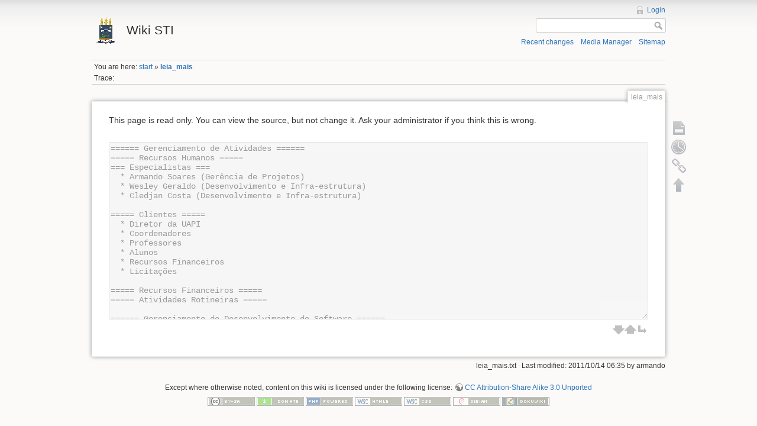

--- FILE ---
content_type: text/html; charset=utf-8
request_url: https://wikisti.ufpi.br/doku.php?id=leia_mais&do=edit&rev=0
body_size: 3873
content:
<!DOCTYPE html>
<html lang="en" dir="ltr" class="no-js">
<head>
    <meta charset="utf-8" />
    <title>leia_mais [Wiki STI]</title>
    <script>(function(H){H.className=H.className.replace(/\bno-js\b/,'js')})(document.documentElement)</script>
    <meta name="generator" content="DokuWiki"/>
<meta name="robots" content="noindex,nofollow"/>
<link rel="search" type="application/opensearchdescription+xml" href="/lib/exe/opensearch.php" title="Wiki STI"/>
<link rel="start" href="/"/>
<link rel="contents" href="/doku.php?id=leia_mais&amp;do=index" title="Sitemap"/>
<link rel="alternate" type="application/rss+xml" title="Recent changes" href="/feed.php"/>
<link rel="alternate" type="application/rss+xml" title="Current namespace" href="/feed.php?mode=list&amp;ns="/>
<link rel="alternate" type="text/html" title="Plain HTML" href="/doku.php?do=export_xhtml&amp;id=leia_mais"/>
<link rel="alternate" type="text/plain" title="Wiki Markup" href="/doku.php?do=export_raw&amp;id=leia_mais"/>
<link rel="stylesheet" type="text/css" href="/lib/exe/css.php?t=dokuwiki&amp;tseed=8ee3d1ac8b14895acb4a27f7997d2fd2"/>
<link type="text/css" rel="stylesheet" href="/lib/plugins/bpmnio/vendor/bpmn-js/dist/assets/diagram-js.css"/>
<link type="text/css" rel="stylesheet" href="/lib/plugins/bpmnio/vendor/bpmn-js/dist/assets/bpmn-font/css/bpmn.css"/>
<link type="text/css" rel="stylesheet" href="/lib/plugins/bpmnio/vendor/bpmn-js/dist/assets/bpmn-font/css/bpmn-codes.css"/>
<link type="text/css" rel="stylesheet" href="/lib/plugins/bpmnio/vendor/bpmn-js/dist/assets/bpmn-font/css/bpmn-embedded.css"/>
<script type="text/javascript">/*<![CDATA[*/var NS='';var JSINFO = {"id":"leia_mais","namespace":""};
/*!]]>*/</script>
<script type="text/javascript" charset="utf-8" src="/lib/exe/js.php?tseed=8ee3d1ac8b14895acb4a27f7997d2fd2"></script>
<script type="text/javascript" charset="utf-8" src="/lib/plugins/bpmnio/vendor/bpmn-js/dist/bpmn-viewer.production.min.js"></script>
<script type="text/javascript" charset="utf-8" src="/lib/plugins/bpmnio/script.js"></script>
    <meta name="viewport" content="width=device-width,initial-scale=1" />
    <link rel="shortcut icon" href="/lib/tpl/dokuwiki/images/favicon.ico" />
<link rel="apple-touch-icon" href="/lib/tpl/dokuwiki/images/apple-touch-icon.png" />
    </head>

<body>
    <!--[if lte IE 7 ]><div id="IE7"><![endif]--><!--[if IE 8 ]><div id="IE8"><![endif]-->
    <div id="dokuwiki__site"><div id="dokuwiki__top" class="site dokuwiki mode_edit tpl_dokuwiki     ">

        
<!-- ********** HEADER ********** -->
<div id="dokuwiki__header"><div class="pad group">

    
    <div class="headings group">
        <ul class="a11y skip">
            <li><a href="#dokuwiki__content">skip to content</a></li>
        </ul>

        <h1><a href="/doku.php?id=start"  accesskey="h" title="[H]"><img src="/lib/tpl/dokuwiki/images/logo.png" width="48" height="48" alt="" /> <span>Wiki STI</span></a></h1>
            </div>

    <div class="tools group">
        <!-- USER TOOLS -->
                    <div id="dokuwiki__usertools">
                <h3 class="a11y">User Tools</h3>
                <ul>
                    <li><a href="/doku.php?id=leia_mais&amp;do=login&amp;sectok=6a8121c6142aaf6d08e42f92d075bab9"  class="action login" rel="nofollow" title="Login">Login</a></li>                </ul>
            </div>
        
        <!-- SITE TOOLS -->
        <div id="dokuwiki__sitetools">
            <h3 class="a11y">Site Tools</h3>
            <form action="/doku.php?id=start" accept-charset="utf-8" class="search" id="dw__search" method="get" role="search"><div class="no"><input type="hidden" name="do" value="search" /><input type="text" id="qsearch__in" accesskey="f" name="id" class="edit" title="[F]" /><input type="submit" value="Search" class="button" title="Search" /><div id="qsearch__out" class="ajax_qsearch JSpopup"></div></div></form>            <div class="mobileTools">
                <form action="/doku.php" method="get" accept-charset="utf-8"><div class="no"><input type="hidden" name="id" value="leia_mais" /><select name="do" class="edit quickselect" title="Tools"><option value="">Tools</option><optgroup label="Page Tools"><option value="">Show page</option><option value="revisions">Old revisions</option><option value="backlink">Backlinks</option></optgroup><optgroup label="Site Tools"><option value="recent">Recent changes</option><option value="media">Media Manager</option><option value="index">Sitemap</option></optgroup><optgroup label="User Tools"><option value="login">Login</option></optgroup></select><input type="submit" value="&gt;" /></div></form>            </div>
            <ul>
                <li><a href="/doku.php?id=leia_mais&amp;do=recent"  class="action recent" accesskey="r" rel="nofollow" title="Recent changes [R]">Recent changes</a></li><li><a href="/doku.php?id=leia_mais&amp;do=media&amp;ns="  class="action media" rel="nofollow" title="Media Manager">Media Manager</a></li><li><a href="/doku.php?id=leia_mais&amp;do=index"  class="action index" accesskey="x" rel="nofollow" title="Sitemap [X]">Sitemap</a></li>            </ul>
        </div>

    </div>

    <!-- BREADCRUMBS -->
            <div class="breadcrumbs">
                            <div class="youarehere"><span class="bchead">You are here: </span><span class="home"><bdi><a href="/doku.php?id=start" class="wikilink1" title="start">start</a></bdi></span> » <bdi><span class="curid"><a href="/doku.php?id=leia_mais" class="wikilink1" title="leia_mais">leia_mais</a></span></bdi></div>
                                        <div class="trace"><span class="bchead">Trace:</span></div>
                    </div>
    
    
    <hr class="a11y" />
</div></div><!-- /header -->

        <div class="wrapper group">

            
            <!-- ********** CONTENT ********** -->
            <div id="dokuwiki__content"><div class="pad group">

                <div class="pageId"><span>leia_mais</span></div>

                <div class="page group">
                                                            <!-- wikipage start -->
                    
<p>
This page is read only. You can view the source, but not change it. Ask your administrator if you think this is wrong.
</p>
    <div class="editBox" role="application">

    <div class="toolbar group">
        <div id="draft__status"></div>
        <div id="tool__bar"></div>
    </div>
    <form id="dw__editform" method="post" action="" accept-charset="utf-8"><div class="no">
<input type="hidden" name="sectok" value="6a8121c6142aaf6d08e42f92d075bab9" /><input type="hidden" name="id" value="leia_mais" /><input type="hidden" name="rev" value="0" /><input type="hidden" name="date" value="1318584929" /><input type="hidden" name="prefix" value="." /><input type="hidden" name="suffix" value="" /><input type="hidden" name="changecheck" value="61a015c04ce6676fd54578b420651d16" /><input type="hidden" name="target" value="section" /><textarea name="wikitext" id="wiki__text" dir="auto" class="edit" cols="80" rows="10" tabindex="1" readonly="readonly">
====== Gerenciamento de Atividades ======
===== Recursos Humanos =====
=== Especialistas ===
  * Armando Soares (Gerência de Projetos)
  * Wesley Geraldo (Desenvolvimento e Infra-estrutura)
  * Cledjan Costa (Desenvolvimento e Infra-estrutura)

===== Clientes =====
  * Diretor da UAPI
  * Coordenadores
  * Professores
  * Alunos
  * Recursos Financeiros
  * Licitações

===== Recursos Financeiros =====
===== Atividades Rotineiras =====

====== Gerenciamento de Desenvolvimento de Software ======
===== Sistemas Atuais em Funcionamento =====
=== Manutenção dos Sistemas ===
[[Planilha de Mapeamento dos Sistemas Ativos]]
=== Rotinas de Backup dos sistemas ===
Documentos de Referência 
=== Problemas: os sistemas não são documentados, todo mundo faz tudo e não existe um padrão ===
===== Desenvolvimento de Novos Sistemas =====
=== Planejar baseado em tempo, recurso humanos e recursos financeiros disponíveis ===
  * Elicitar
  * Documentar
  * Implementar
  * Testar
  * Prototipar
  * Liberar Versão
  * Problemas: os sistemas não são documentados, atividades não são documentadas, todo mundo faz tudo, não é seguido um padrão e não existe um balanceamento de atividades entre os colaboradores
====== Gerenciamento de Infra-estrutura ======
===== Servidores =====
Documentos de Referência

Servidor 10.42.15.60 - www.pousada.uapi.edu.br ([[pousada|Criação e Configuração]])
===== Serviços =====
Documentos de Referência
===== Desktops =====
=== Programas de usuários ===
Documentos de Referência
=== Manutenção de Computadores ===
Documentos de Referência
=== Atendimento ao usuário ===
Documentos de Referência

====== Governança de TI ======
  * Proposta de Reuniões de Acompanhamento Semanal para listar e registrar o que precisa fazer, o que foi feito e pendências
  * Usar o [[Google Calendar]] para marcar reuniões
  * Usar o [[Google Docs]] para compartilhar documentos na web</textarea>
<div id="wiki__editbar" class="editBar">
<div id="size__ctl">
</div>
</div>
</div></form>
</div>

                    <!-- wikipage stop -->
                                    </div>

                <div class="docInfo"><bdi>leia_mais.txt</bdi> · Last modified: 2011/10/14 06:35 by <bdi>armando</bdi></div>

                            </div></div><!-- /content -->

            <hr class="a11y" />

            <!-- PAGE ACTIONS -->
            <div id="dokuwiki__pagetools">
                <h3 class="a11y">Page Tools</h3>
                <div class="tools">
                    <ul>
                        <li><a href="/doku.php?id=leia_mais&amp;do="  class="action show" accesskey="v" rel="nofollow" title="Show page [V]"><span>Show page</span></a></li><li><a href="/doku.php?id=leia_mais&amp;do=revisions"  class="action revs" accesskey="o" rel="nofollow" title="Old revisions [O]"><span>Old revisions</span></a></li><li><a href="/doku.php?id=leia_mais&amp;do=backlink"  class="action backlink" rel="nofollow" title="Backlinks"><span>Backlinks</span></a></li><li><a href="#dokuwiki__top"  class="action top" accesskey="t" rel="nofollow" title="Back to top [T]"><span>Back to top</span></a></li>                    </ul>
                </div>
            </div>
        </div><!-- /wrapper -->

        
<!-- ********** FOOTER ********** -->
<div id="dokuwiki__footer"><div class="pad">
    <div class="license">Except where otherwise noted, content on this wiki is licensed under the following license: <bdi><a href="http://creativecommons.org/licenses/by-sa/3.0/" rel="license" class="urlextern">CC Attribution-Share Alike 3.0 Unported</a></bdi></div>
    <div class="buttons">
        <a href="http://creativecommons.org/licenses/by-sa/3.0/" rel="license"><img src="/lib/images/license/button/cc-by-sa.png" alt="CC Attribution-Share Alike 3.0 Unported" /></a>        <a href="http://www.dokuwiki.org/donate" title="Donate" ><img
            src="/lib/tpl/dokuwiki/images/button-donate.gif" width="80" height="15" alt="Donate" /></a>
        <a href="http://www.php.net" title="Powered by PHP" ><img
            src="/lib/tpl/dokuwiki/images/button-php.gif" width="80" height="15" alt="Powered by PHP" /></a>
        <a href="http://validator.w3.org/check/referer" title="Valid HTML5" ><img
            src="/lib/tpl/dokuwiki/images/button-html5.png" width="80" height="15" alt="Valid HTML5" /></a>
        <a href="http://jigsaw.w3.org/css-validator/check/referer?profile=css3" title="Valid CSS" ><img
            src="/lib/tpl/dokuwiki/images/button-css.png" width="80" height="15" alt="Valid CSS" /></a>
        <a href="http://www.debian.org" title="Run on Debian" ><img
            src="/lib/tpl/dokuwiki/images/button-debian.png" width="80" height="15" alt="Run on Debian" /></a>
        <a href="http://dokuwiki.org/" title="Driven by DokuWiki" ><img
            src="/lib/tpl/dokuwiki/images/button-dw.png" width="80" height="15" alt="Driven by DokuWiki" /></a>
    </div>
</div></div><!-- /footer -->

    </div></div><!-- /site -->

    <div class="no"><img src="/lib/exe/indexer.php?id=leia_mais&amp;1768788057" width="2" height="1" alt="" /></div>
    <div id="screen__mode" class="no"></div>    <!--[if ( lte IE 7 | IE 8 ) ]></div><![endif]-->
</body>
</html>


--- FILE ---
content_type: text/css
request_url: https://wikisti.ufpi.br/lib/plugins/bpmnio/vendor/bpmn-js/dist/assets/bpmn-font/css/bpmn-embedded.css
body_size: 41191
content:
@font-face {
  font-family: 'bpmn';
  src: url('../font/bpmn.eot?43681877');
  src: url('../font/bpmn.eot?43681877#iefix') format('embedded-opentype'),
       url('../font/bpmn.svg?43681877#bpmn') format('svg');
  font-weight: normal;
  font-style: normal;
}
@font-face {
  font-family: 'bpmn';
  src: url('[data-uri]') format('woff'),
       url('[data-uri]') format('truetype');
}
/* Chrome hack: SVG is rendered more smooth in Windozze. 100% magic, uncomment if you need it. */
/* Note, that will break hinting! In other OS-es font will be not as sharp as it could be */
/*
@media screen and (-webkit-min-device-pixel-ratio:0) {
  @font-face {
    font-family: 'bpmn';
    src: url('../font/bpmn.svg?43681877#bpmn') format('svg');
  }
}
*/

 [class^="bpmn-icon-"]:before, [class*=" bpmn-icon-"]:before {
  font-family: "bpmn";
  font-style: normal;
  font-weight: normal;
  speak: none;

  display: inline-block;
  text-decoration: inherit;
  width: 1em;
  /* margin-right: .2em; */
  text-align: center;
  /* opacity: .8; */

  /* For safety - reset parent styles, that can break glyph codes*/
  font-variant: normal;
  text-transform: none;

  /* fix buttons height, for twitter bootstrap */
  line-height: 1em;

  /* Animation center compensation - margins should be symmetric */
  /* remove if not needed */
  /* margin-left: .2em; */

  /* you can be more comfortable with increased icons size */
  /* font-size: 120%; */

  /* Uncomment for 3D effect */
  /* text-shadow: 1px 1px 1px rgba(127, 127, 127, 0.3); */
}
.bpmn-icon-screw-wrench:before { content: '\e800'; } /* '' */
.bpmn-icon-trash:before { content: '\e801'; } /* '' */
.bpmn-icon-conditional-flow:before { content: '\e802'; } /* '' */
.bpmn-icon-default-flow:before { content: '\e803'; } /* '' */
.bpmn-icon-gateway-parallel:before { content: '\e804'; } /* '' */
.bpmn-icon-intermediate-event-catch-cancel:before { content: '\e805'; } /* '' */
.bpmn-icon-intermediate-event-catch-non-interrupting-message:before { content: '\e806'; } /* '' */
.bpmn-icon-start-event-compensation:before { content: '\e807'; } /* '' */
.bpmn-icon-start-event-non-interrupting-parallel-multiple:before { content: '\e808'; } /* '' */
.bpmn-icon-loop-marker:before { content: '\e809'; } /* '' */
.bpmn-icon-parallel-mi-marker:before { content: '\e80a'; } /* '' */
.bpmn-icon-start-event-non-interrupting-signal:before { content: '\e80b'; } /* '' */
.bpmn-icon-intermediate-event-catch-non-interrupting-timer:before { content: '\e80c'; } /* '' */
.bpmn-icon-intermediate-event-catch-parallel-multiple:before { content: '\e80d'; } /* '' */
.bpmn-icon-intermediate-event-catch-compensation:before { content: '\e80e'; } /* '' */
.bpmn-icon-gateway-xor:before { content: '\e80f'; } /* '' */
.bpmn-icon-connection:before { content: '\e810'; } /* '' */
.bpmn-icon-end-event-cancel:before { content: '\e811'; } /* '' */
.bpmn-icon-intermediate-event-catch-condition:before { content: '\e812'; } /* '' */
.bpmn-icon-intermediate-event-catch-non-interrupting-parallel-multiple:before { content: '\e813'; } /* '' */
.bpmn-icon-start-event-condition:before { content: '\e814'; } /* '' */
.bpmn-icon-start-event-non-interrupting-timer:before { content: '\e815'; } /* '' */
.bpmn-icon-sequential-mi-marker:before { content: '\e816'; } /* '' */
.bpmn-icon-user-task:before { content: '\e817'; } /* '' */
.bpmn-icon-business-rule:before { content: '\e818'; } /* '' */
.bpmn-icon-sub-process-marker:before { content: '\e819'; } /* '' */
.bpmn-icon-start-event-parallel-multiple:before { content: '\e81a'; } /* '' */
.bpmn-icon-start-event-error:before { content: '\e81b'; } /* '' */
.bpmn-icon-intermediate-event-catch-signal:before { content: '\e81c'; } /* '' */
.bpmn-icon-intermediate-event-catch-error:before { content: '\e81d'; } /* '' */
.bpmn-icon-end-event-compensation:before { content: '\e81e'; } /* '' */
.bpmn-icon-subprocess-collapsed:before { content: '\e81f'; } /* '' */
.bpmn-icon-subprocess-expanded:before { content: '\e820'; } /* '' */
.bpmn-icon-task:before { content: '\e821'; } /* '' */
.bpmn-icon-end-event-error:before { content: '\e822'; } /* '' */
.bpmn-icon-intermediate-event-catch-escalation:before { content: '\e823'; } /* '' */
.bpmn-icon-intermediate-event-catch-timer:before { content: '\e824'; } /* '' */
.bpmn-icon-start-event-escalation:before { content: '\e825'; } /* '' */
.bpmn-icon-start-event-signal:before { content: '\e826'; } /* '' */
.bpmn-icon-business-rule-task:before { content: '\e827'; } /* '' */
.bpmn-icon-manual:before { content: '\e828'; } /* '' */
.bpmn-icon-receive:before { content: '\e829'; } /* '' */
.bpmn-icon-call-activity:before { content: '\e82a'; } /* '' */
.bpmn-icon-start-event-timer:before { content: '\e82b'; } /* '' */
.bpmn-icon-start-event-message:before { content: '\e82c'; } /* '' */
.bpmn-icon-intermediate-event-none:before { content: '\e82d'; } /* '' */
.bpmn-icon-intermediate-event-catch-link:before { content: '\e82e'; } /* '' */
.bpmn-icon-end-event-escalation:before { content: '\e82f'; } /* '' */
.bpmn-icon-text-annotation:before { content: '\e830'; } /* '' */
.bpmn-icon-bpmn-io:before { content: '\e831'; } /* '' */
.bpmn-icon-gateway-complex:before { content: '\e832'; } /* '' */
.bpmn-icon-gateway-eventbased:before { content: '\e833'; } /* '' */
.bpmn-icon-gateway-none:before { content: '\e834'; } /* '' */
.bpmn-icon-gateway-or:before { content: '\e835'; } /* '' */
.bpmn-icon-end-event-terminate:before { content: '\e836'; } /* '' */
.bpmn-icon-end-event-signal:before { content: '\e837'; } /* '' */
.bpmn-icon-end-event-none:before { content: '\e838'; } /* '' */
.bpmn-icon-end-event-multiple:before { content: '\e839'; } /* '' */
.bpmn-icon-end-event-message:before { content: '\e83a'; } /* '' */
.bpmn-icon-end-event-link:before { content: '\e83b'; } /* '' */
.bpmn-icon-intermediate-event-catch-message:before { content: '\e83c'; } /* '' */
.bpmn-icon-intermediate-event-throw-compensation:before { content: '\e83d'; } /* '' */
.bpmn-icon-start-event-multiple:before { content: '\e83e'; } /* '' */
.bpmn-icon-script:before { content: '\e83f'; } /* '' */
.bpmn-icon-manual-task:before { content: '\e840'; } /* '' */
.bpmn-icon-send:before { content: '\e841'; } /* '' */
.bpmn-icon-service:before { content: '\e842'; } /* '' */
.bpmn-icon-receive-task:before { content: '\e843'; } /* '' */
.bpmn-icon-user:before { content: '\e844'; } /* '' */
.bpmn-icon-start-event-none:before { content: '\e845'; } /* '' */
.bpmn-icon-intermediate-event-throw-escalation:before { content: '\e846'; } /* '' */
.bpmn-icon-intermediate-event-catch-multiple:before { content: '\e847'; } /* '' */
.bpmn-icon-intermediate-event-catch-non-interrupting-escalation:before { content: '\e848'; } /* '' */
.bpmn-icon-intermediate-event-throw-link:before { content: '\e849'; } /* '' */
.bpmn-icon-start-event-non-interrupting-condition:before { content: '\e84a'; } /* '' */
.bpmn-icon-data-object:before { content: '\e84b'; } /* '' */
.bpmn-icon-script-task:before { content: '\e84c'; } /* '' */
.bpmn-icon-send-task:before { content: '\e84d'; } /* '' */
.bpmn-icon-data-store:before { content: '\e84e'; } /* '' */
.bpmn-icon-start-event-non-interrupting-escalation:before { content: '\e84f'; } /* '' */
.bpmn-icon-intermediate-event-throw-message:before { content: '\e850'; } /* '' */
.bpmn-icon-intermediate-event-catch-non-interrupting-multiple:before { content: '\e851'; } /* '' */
.bpmn-icon-intermediate-event-catch-non-interrupting-signal:before { content: '\e852'; } /* '' */
.bpmn-icon-intermediate-event-throw-multiple:before { content: '\e853'; } /* '' */
.bpmn-icon-start-event-non-interrupting-message:before { content: '\e854'; } /* '' */
.bpmn-icon-ad-hoc-marker:before { content: '\e855'; } /* '' */
.bpmn-icon-service-task:before { content: '\e856'; } /* '' */
.bpmn-icon-task-none:before { content: '\e857'; } /* '' */
.bpmn-icon-compensation-marker:before { content: '\e858'; } /* '' */
.bpmn-icon-start-event-non-interrupting-multiple:before { content: '\e859'; } /* '' */
.bpmn-icon-intermediate-event-throw-signal:before { content: '\e85a'; } /* '' */
.bpmn-icon-intermediate-event-catch-non-interrupting-condition:before { content: '\e85b'; } /* '' */
.bpmn-icon-participant:before { content: '\e85c'; } /* '' */
.bpmn-icon-event-subprocess-expanded:before { content: '\e85d'; } /* '' */
.bpmn-icon-lane-insert-below:before { content: '\e85e'; } /* '' */
.bpmn-icon-space-tool:before { content: '\e85f'; } /* '' */
.bpmn-icon-connection-multi:before { content: '\e860'; } /* '' */
.bpmn-icon-lane:before { content: '\e861'; } /* '' */
.bpmn-icon-lasso-tool:before { content: '\e862'; } /* '' */
.bpmn-icon-lane-insert-above:before { content: '\e863'; } /* '' */
.bpmn-icon-lane-divide-three:before { content: '\e864'; } /* '' */
.bpmn-icon-lane-divide-two:before { content: '\e865'; } /* '' */
.bpmn-icon-data-input:before { content: '\e866'; } /* '' */
.bpmn-icon-data-output:before { content: '\e867'; } /* '' */
.bpmn-icon-hand-tool:before { content: '\e868'; } /* '' */
.bpmn-icon-transaction:before { content: '\e8c4'; } /* '' */